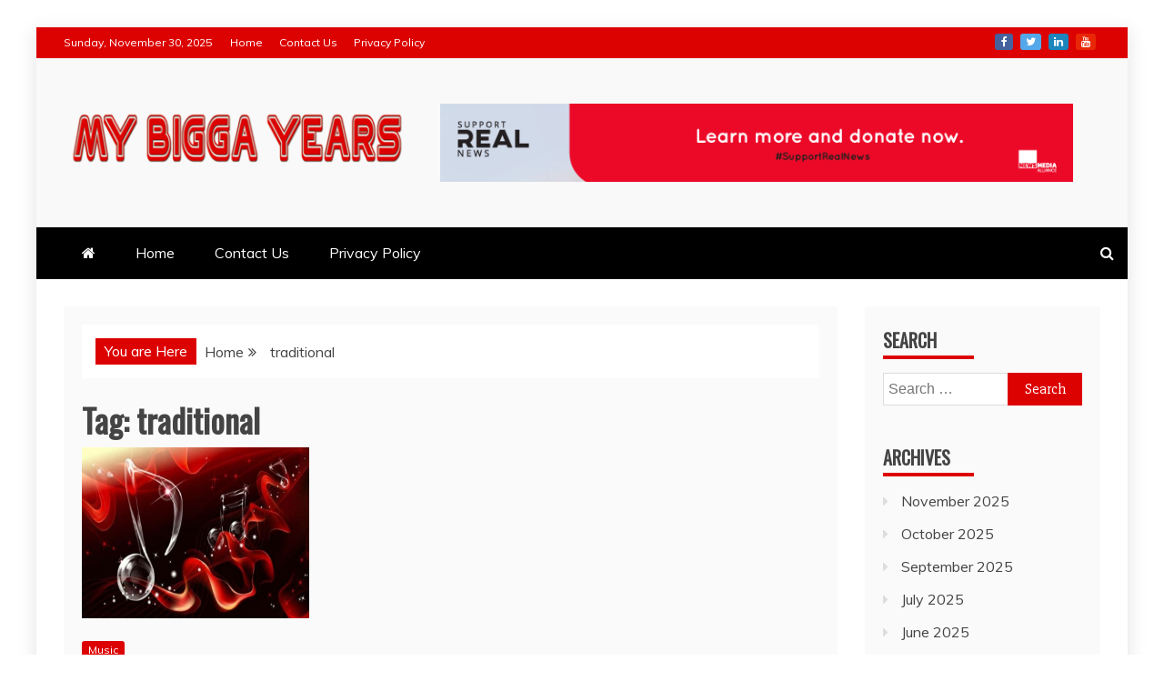

--- FILE ---
content_type: text/html; charset=UTF-8
request_url: https://mybiggayears.com/tag/traditional/
body_size: 11336
content:
<!doctype html>
<html lang="en-US">
<head>
    <meta charset="UTF-8">
    <meta name="viewport" content="width=device-width, initial-scale=1">
    <link rel="profile" href="https://gmpg.org/xfn/11">

    <meta name='robots' content='index, follow, max-image-preview:large, max-snippet:-1, max-video-preview:-1' />
	<style>img:is([sizes="auto" i], [sizes^="auto," i]) { contain-intrinsic-size: 3000px 1500px }</style>
	
	<!-- This site is optimized with the Yoast SEO plugin v26.4 - https://yoast.com/wordpress/plugins/seo/ -->
	<title>traditional Archives - My bigga Years</title>
	<link rel="canonical" href="https://mybiggayears.com/tag/traditional/" />
	<meta property="og:locale" content="en_US" />
	<meta property="og:type" content="article" />
	<meta property="og:title" content="traditional Archives - My bigga Years" />
	<meta property="og:url" content="https://mybiggayears.com/tag/traditional/" />
	<meta property="og:site_name" content="My bigga Years" />
	<meta name="twitter:card" content="summary_large_image" />
	<script type="application/ld+json" class="yoast-schema-graph">{"@context":"https://schema.org","@graph":[{"@type":"CollectionPage","@id":"https://mybiggayears.com/tag/traditional/","url":"https://mybiggayears.com/tag/traditional/","name":"traditional Archives - My bigga Years","isPartOf":{"@id":"https://mybiggayears.com/#website"},"primaryImageOfPage":{"@id":"https://mybiggayears.com/tag/traditional/#primaryimage"},"image":{"@id":"https://mybiggayears.com/tag/traditional/#primaryimage"},"thumbnailUrl":"https://mybiggayears.com/wp-content/uploads/2021/12/c.jpg","breadcrumb":{"@id":"https://mybiggayears.com/tag/traditional/#breadcrumb"},"inLanguage":"en-US"},{"@type":"ImageObject","inLanguage":"en-US","@id":"https://mybiggayears.com/tag/traditional/#primaryimage","url":"https://mybiggayears.com/wp-content/uploads/2021/12/c.jpg","contentUrl":"https://mybiggayears.com/wp-content/uploads/2021/12/c.jpg","width":800,"height":600},{"@type":"BreadcrumbList","@id":"https://mybiggayears.com/tag/traditional/#breadcrumb","itemListElement":[{"@type":"ListItem","position":1,"name":"Home","item":"https://mybiggayears.com/"},{"@type":"ListItem","position":2,"name":"traditional"}]},{"@type":"WebSite","@id":"https://mybiggayears.com/#website","url":"https://mybiggayears.com/","name":"My bigga Years","description":"News Blog","publisher":{"@id":"https://mybiggayears.com/#organization"},"potentialAction":[{"@type":"SearchAction","target":{"@type":"EntryPoint","urlTemplate":"https://mybiggayears.com/?s={search_term_string}"},"query-input":{"@type":"PropertyValueSpecification","valueRequired":true,"valueName":"search_term_string"}}],"inLanguage":"en-US"},{"@type":"Organization","@id":"https://mybiggayears.com/#organization","name":"My bigga Years","url":"https://mybiggayears.com/","logo":{"@type":"ImageObject","inLanguage":"en-US","@id":"https://mybiggayears.com/#/schema/logo/image/","url":"https://mybiggayears.com/wp-content/uploads/2022/06/My-Bigga-Years-e1654709467414.png","contentUrl":"https://mybiggayears.com/wp-content/uploads/2022/06/My-Bigga-Years-e1654709467414.png","width":800,"height":161,"caption":"My bigga Years"},"image":{"@id":"https://mybiggayears.com/#/schema/logo/image/"}}]}</script>
	<!-- / Yoast SEO plugin. -->


<link rel='dns-prefetch' href='//fonts.googleapis.com' />
<link rel="alternate" type="application/rss+xml" title="My bigga Years &raquo; Feed" href="https://mybiggayears.com/feed/" />
<link rel="alternate" type="application/rss+xml" title="My bigga Years &raquo; traditional Tag Feed" href="https://mybiggayears.com/tag/traditional/feed/" />
<script type="text/javascript">
/* <![CDATA[ */
window._wpemojiSettings = {"baseUrl":"https:\/\/s.w.org\/images\/core\/emoji\/16.0.1\/72x72\/","ext":".png","svgUrl":"https:\/\/s.w.org\/images\/core\/emoji\/16.0.1\/svg\/","svgExt":".svg","source":{"concatemoji":"https:\/\/mybiggayears.com\/wp-includes\/js\/wp-emoji-release.min.js?ver=6.8.3"}};
/*! This file is auto-generated */
!function(s,n){var o,i,e;function c(e){try{var t={supportTests:e,timestamp:(new Date).valueOf()};sessionStorage.setItem(o,JSON.stringify(t))}catch(e){}}function p(e,t,n){e.clearRect(0,0,e.canvas.width,e.canvas.height),e.fillText(t,0,0);var t=new Uint32Array(e.getImageData(0,0,e.canvas.width,e.canvas.height).data),a=(e.clearRect(0,0,e.canvas.width,e.canvas.height),e.fillText(n,0,0),new Uint32Array(e.getImageData(0,0,e.canvas.width,e.canvas.height).data));return t.every(function(e,t){return e===a[t]})}function u(e,t){e.clearRect(0,0,e.canvas.width,e.canvas.height),e.fillText(t,0,0);for(var n=e.getImageData(16,16,1,1),a=0;a<n.data.length;a++)if(0!==n.data[a])return!1;return!0}function f(e,t,n,a){switch(t){case"flag":return n(e,"\ud83c\udff3\ufe0f\u200d\u26a7\ufe0f","\ud83c\udff3\ufe0f\u200b\u26a7\ufe0f")?!1:!n(e,"\ud83c\udde8\ud83c\uddf6","\ud83c\udde8\u200b\ud83c\uddf6")&&!n(e,"\ud83c\udff4\udb40\udc67\udb40\udc62\udb40\udc65\udb40\udc6e\udb40\udc67\udb40\udc7f","\ud83c\udff4\u200b\udb40\udc67\u200b\udb40\udc62\u200b\udb40\udc65\u200b\udb40\udc6e\u200b\udb40\udc67\u200b\udb40\udc7f");case"emoji":return!a(e,"\ud83e\udedf")}return!1}function g(e,t,n,a){var r="undefined"!=typeof WorkerGlobalScope&&self instanceof WorkerGlobalScope?new OffscreenCanvas(300,150):s.createElement("canvas"),o=r.getContext("2d",{willReadFrequently:!0}),i=(o.textBaseline="top",o.font="600 32px Arial",{});return e.forEach(function(e){i[e]=t(o,e,n,a)}),i}function t(e){var t=s.createElement("script");t.src=e,t.defer=!0,s.head.appendChild(t)}"undefined"!=typeof Promise&&(o="wpEmojiSettingsSupports",i=["flag","emoji"],n.supports={everything:!0,everythingExceptFlag:!0},e=new Promise(function(e){s.addEventListener("DOMContentLoaded",e,{once:!0})}),new Promise(function(t){var n=function(){try{var e=JSON.parse(sessionStorage.getItem(o));if("object"==typeof e&&"number"==typeof e.timestamp&&(new Date).valueOf()<e.timestamp+604800&&"object"==typeof e.supportTests)return e.supportTests}catch(e){}return null}();if(!n){if("undefined"!=typeof Worker&&"undefined"!=typeof OffscreenCanvas&&"undefined"!=typeof URL&&URL.createObjectURL&&"undefined"!=typeof Blob)try{var e="postMessage("+g.toString()+"("+[JSON.stringify(i),f.toString(),p.toString(),u.toString()].join(",")+"));",a=new Blob([e],{type:"text/javascript"}),r=new Worker(URL.createObjectURL(a),{name:"wpTestEmojiSupports"});return void(r.onmessage=function(e){c(n=e.data),r.terminate(),t(n)})}catch(e){}c(n=g(i,f,p,u))}t(n)}).then(function(e){for(var t in e)n.supports[t]=e[t],n.supports.everything=n.supports.everything&&n.supports[t],"flag"!==t&&(n.supports.everythingExceptFlag=n.supports.everythingExceptFlag&&n.supports[t]);n.supports.everythingExceptFlag=n.supports.everythingExceptFlag&&!n.supports.flag,n.DOMReady=!1,n.readyCallback=function(){n.DOMReady=!0}}).then(function(){return e}).then(function(){var e;n.supports.everything||(n.readyCallback(),(e=n.source||{}).concatemoji?t(e.concatemoji):e.wpemoji&&e.twemoji&&(t(e.twemoji),t(e.wpemoji)))}))}((window,document),window._wpemojiSettings);
/* ]]> */
</script>

<style id='wp-emoji-styles-inline-css' type='text/css'>

	img.wp-smiley, img.emoji {
		display: inline !important;
		border: none !important;
		box-shadow: none !important;
		height: 1em !important;
		width: 1em !important;
		margin: 0 0.07em !important;
		vertical-align: -0.1em !important;
		background: none !important;
		padding: 0 !important;
	}
</style>
<link rel='stylesheet' id='wp-block-library-css' href='https://mybiggayears.com/wp-includes/css/dist/block-library/style.min.css?ver=6.8.3' type='text/css' media='all' />
<style id='wp-block-library-theme-inline-css' type='text/css'>
.wp-block-audio :where(figcaption){color:#555;font-size:13px;text-align:center}.is-dark-theme .wp-block-audio :where(figcaption){color:#ffffffa6}.wp-block-audio{margin:0 0 1em}.wp-block-code{border:1px solid #ccc;border-radius:4px;font-family:Menlo,Consolas,monaco,monospace;padding:.8em 1em}.wp-block-embed :where(figcaption){color:#555;font-size:13px;text-align:center}.is-dark-theme .wp-block-embed :where(figcaption){color:#ffffffa6}.wp-block-embed{margin:0 0 1em}.blocks-gallery-caption{color:#555;font-size:13px;text-align:center}.is-dark-theme .blocks-gallery-caption{color:#ffffffa6}:root :where(.wp-block-image figcaption){color:#555;font-size:13px;text-align:center}.is-dark-theme :root :where(.wp-block-image figcaption){color:#ffffffa6}.wp-block-image{margin:0 0 1em}.wp-block-pullquote{border-bottom:4px solid;border-top:4px solid;color:currentColor;margin-bottom:1.75em}.wp-block-pullquote cite,.wp-block-pullquote footer,.wp-block-pullquote__citation{color:currentColor;font-size:.8125em;font-style:normal;text-transform:uppercase}.wp-block-quote{border-left:.25em solid;margin:0 0 1.75em;padding-left:1em}.wp-block-quote cite,.wp-block-quote footer{color:currentColor;font-size:.8125em;font-style:normal;position:relative}.wp-block-quote:where(.has-text-align-right){border-left:none;border-right:.25em solid;padding-left:0;padding-right:1em}.wp-block-quote:where(.has-text-align-center){border:none;padding-left:0}.wp-block-quote.is-large,.wp-block-quote.is-style-large,.wp-block-quote:where(.is-style-plain){border:none}.wp-block-search .wp-block-search__label{font-weight:700}.wp-block-search__button{border:1px solid #ccc;padding:.375em .625em}:where(.wp-block-group.has-background){padding:1.25em 2.375em}.wp-block-separator.has-css-opacity{opacity:.4}.wp-block-separator{border:none;border-bottom:2px solid;margin-left:auto;margin-right:auto}.wp-block-separator.has-alpha-channel-opacity{opacity:1}.wp-block-separator:not(.is-style-wide):not(.is-style-dots){width:100px}.wp-block-separator.has-background:not(.is-style-dots){border-bottom:none;height:1px}.wp-block-separator.has-background:not(.is-style-wide):not(.is-style-dots){height:2px}.wp-block-table{margin:0 0 1em}.wp-block-table td,.wp-block-table th{word-break:normal}.wp-block-table :where(figcaption){color:#555;font-size:13px;text-align:center}.is-dark-theme .wp-block-table :where(figcaption){color:#ffffffa6}.wp-block-video :where(figcaption){color:#555;font-size:13px;text-align:center}.is-dark-theme .wp-block-video :where(figcaption){color:#ffffffa6}.wp-block-video{margin:0 0 1em}:root :where(.wp-block-template-part.has-background){margin-bottom:0;margin-top:0;padding:1.25em 2.375em}
</style>
<style id='classic-theme-styles-inline-css' type='text/css'>
/*! This file is auto-generated */
.wp-block-button__link{color:#fff;background-color:#32373c;border-radius:9999px;box-shadow:none;text-decoration:none;padding:calc(.667em + 2px) calc(1.333em + 2px);font-size:1.125em}.wp-block-file__button{background:#32373c;color:#fff;text-decoration:none}
</style>
<style id='global-styles-inline-css' type='text/css'>
:root{--wp--preset--aspect-ratio--square: 1;--wp--preset--aspect-ratio--4-3: 4/3;--wp--preset--aspect-ratio--3-4: 3/4;--wp--preset--aspect-ratio--3-2: 3/2;--wp--preset--aspect-ratio--2-3: 2/3;--wp--preset--aspect-ratio--16-9: 16/9;--wp--preset--aspect-ratio--9-16: 9/16;--wp--preset--color--black: #000000;--wp--preset--color--cyan-bluish-gray: #abb8c3;--wp--preset--color--white: #ffffff;--wp--preset--color--pale-pink: #f78da7;--wp--preset--color--vivid-red: #cf2e2e;--wp--preset--color--luminous-vivid-orange: #ff6900;--wp--preset--color--luminous-vivid-amber: #fcb900;--wp--preset--color--light-green-cyan: #7bdcb5;--wp--preset--color--vivid-green-cyan: #00d084;--wp--preset--color--pale-cyan-blue: #8ed1fc;--wp--preset--color--vivid-cyan-blue: #0693e3;--wp--preset--color--vivid-purple: #9b51e0;--wp--preset--gradient--vivid-cyan-blue-to-vivid-purple: linear-gradient(135deg,rgba(6,147,227,1) 0%,rgb(155,81,224) 100%);--wp--preset--gradient--light-green-cyan-to-vivid-green-cyan: linear-gradient(135deg,rgb(122,220,180) 0%,rgb(0,208,130) 100%);--wp--preset--gradient--luminous-vivid-amber-to-luminous-vivid-orange: linear-gradient(135deg,rgba(252,185,0,1) 0%,rgba(255,105,0,1) 100%);--wp--preset--gradient--luminous-vivid-orange-to-vivid-red: linear-gradient(135deg,rgba(255,105,0,1) 0%,rgb(207,46,46) 100%);--wp--preset--gradient--very-light-gray-to-cyan-bluish-gray: linear-gradient(135deg,rgb(238,238,238) 0%,rgb(169,184,195) 100%);--wp--preset--gradient--cool-to-warm-spectrum: linear-gradient(135deg,rgb(74,234,220) 0%,rgb(151,120,209) 20%,rgb(207,42,186) 40%,rgb(238,44,130) 60%,rgb(251,105,98) 80%,rgb(254,248,76) 100%);--wp--preset--gradient--blush-light-purple: linear-gradient(135deg,rgb(255,206,236) 0%,rgb(152,150,240) 100%);--wp--preset--gradient--blush-bordeaux: linear-gradient(135deg,rgb(254,205,165) 0%,rgb(254,45,45) 50%,rgb(107,0,62) 100%);--wp--preset--gradient--luminous-dusk: linear-gradient(135deg,rgb(255,203,112) 0%,rgb(199,81,192) 50%,rgb(65,88,208) 100%);--wp--preset--gradient--pale-ocean: linear-gradient(135deg,rgb(255,245,203) 0%,rgb(182,227,212) 50%,rgb(51,167,181) 100%);--wp--preset--gradient--electric-grass: linear-gradient(135deg,rgb(202,248,128) 0%,rgb(113,206,126) 100%);--wp--preset--gradient--midnight: linear-gradient(135deg,rgb(2,3,129) 0%,rgb(40,116,252) 100%);--wp--preset--font-size--small: 13px;--wp--preset--font-size--medium: 20px;--wp--preset--font-size--large: 36px;--wp--preset--font-size--x-large: 42px;--wp--preset--spacing--20: 0.44rem;--wp--preset--spacing--30: 0.67rem;--wp--preset--spacing--40: 1rem;--wp--preset--spacing--50: 1.5rem;--wp--preset--spacing--60: 2.25rem;--wp--preset--spacing--70: 3.38rem;--wp--preset--spacing--80: 5.06rem;--wp--preset--shadow--natural: 6px 6px 9px rgba(0, 0, 0, 0.2);--wp--preset--shadow--deep: 12px 12px 50px rgba(0, 0, 0, 0.4);--wp--preset--shadow--sharp: 6px 6px 0px rgba(0, 0, 0, 0.2);--wp--preset--shadow--outlined: 6px 6px 0px -3px rgba(255, 255, 255, 1), 6px 6px rgba(0, 0, 0, 1);--wp--preset--shadow--crisp: 6px 6px 0px rgba(0, 0, 0, 1);}:where(.is-layout-flex){gap: 0.5em;}:where(.is-layout-grid){gap: 0.5em;}body .is-layout-flex{display: flex;}.is-layout-flex{flex-wrap: wrap;align-items: center;}.is-layout-flex > :is(*, div){margin: 0;}body .is-layout-grid{display: grid;}.is-layout-grid > :is(*, div){margin: 0;}:where(.wp-block-columns.is-layout-flex){gap: 2em;}:where(.wp-block-columns.is-layout-grid){gap: 2em;}:where(.wp-block-post-template.is-layout-flex){gap: 1.25em;}:where(.wp-block-post-template.is-layout-grid){gap: 1.25em;}.has-black-color{color: var(--wp--preset--color--black) !important;}.has-cyan-bluish-gray-color{color: var(--wp--preset--color--cyan-bluish-gray) !important;}.has-white-color{color: var(--wp--preset--color--white) !important;}.has-pale-pink-color{color: var(--wp--preset--color--pale-pink) !important;}.has-vivid-red-color{color: var(--wp--preset--color--vivid-red) !important;}.has-luminous-vivid-orange-color{color: var(--wp--preset--color--luminous-vivid-orange) !important;}.has-luminous-vivid-amber-color{color: var(--wp--preset--color--luminous-vivid-amber) !important;}.has-light-green-cyan-color{color: var(--wp--preset--color--light-green-cyan) !important;}.has-vivid-green-cyan-color{color: var(--wp--preset--color--vivid-green-cyan) !important;}.has-pale-cyan-blue-color{color: var(--wp--preset--color--pale-cyan-blue) !important;}.has-vivid-cyan-blue-color{color: var(--wp--preset--color--vivid-cyan-blue) !important;}.has-vivid-purple-color{color: var(--wp--preset--color--vivid-purple) !important;}.has-black-background-color{background-color: var(--wp--preset--color--black) !important;}.has-cyan-bluish-gray-background-color{background-color: var(--wp--preset--color--cyan-bluish-gray) !important;}.has-white-background-color{background-color: var(--wp--preset--color--white) !important;}.has-pale-pink-background-color{background-color: var(--wp--preset--color--pale-pink) !important;}.has-vivid-red-background-color{background-color: var(--wp--preset--color--vivid-red) !important;}.has-luminous-vivid-orange-background-color{background-color: var(--wp--preset--color--luminous-vivid-orange) !important;}.has-luminous-vivid-amber-background-color{background-color: var(--wp--preset--color--luminous-vivid-amber) !important;}.has-light-green-cyan-background-color{background-color: var(--wp--preset--color--light-green-cyan) !important;}.has-vivid-green-cyan-background-color{background-color: var(--wp--preset--color--vivid-green-cyan) !important;}.has-pale-cyan-blue-background-color{background-color: var(--wp--preset--color--pale-cyan-blue) !important;}.has-vivid-cyan-blue-background-color{background-color: var(--wp--preset--color--vivid-cyan-blue) !important;}.has-vivid-purple-background-color{background-color: var(--wp--preset--color--vivid-purple) !important;}.has-black-border-color{border-color: var(--wp--preset--color--black) !important;}.has-cyan-bluish-gray-border-color{border-color: var(--wp--preset--color--cyan-bluish-gray) !important;}.has-white-border-color{border-color: var(--wp--preset--color--white) !important;}.has-pale-pink-border-color{border-color: var(--wp--preset--color--pale-pink) !important;}.has-vivid-red-border-color{border-color: var(--wp--preset--color--vivid-red) !important;}.has-luminous-vivid-orange-border-color{border-color: var(--wp--preset--color--luminous-vivid-orange) !important;}.has-luminous-vivid-amber-border-color{border-color: var(--wp--preset--color--luminous-vivid-amber) !important;}.has-light-green-cyan-border-color{border-color: var(--wp--preset--color--light-green-cyan) !important;}.has-vivid-green-cyan-border-color{border-color: var(--wp--preset--color--vivid-green-cyan) !important;}.has-pale-cyan-blue-border-color{border-color: var(--wp--preset--color--pale-cyan-blue) !important;}.has-vivid-cyan-blue-border-color{border-color: var(--wp--preset--color--vivid-cyan-blue) !important;}.has-vivid-purple-border-color{border-color: var(--wp--preset--color--vivid-purple) !important;}.has-vivid-cyan-blue-to-vivid-purple-gradient-background{background: var(--wp--preset--gradient--vivid-cyan-blue-to-vivid-purple) !important;}.has-light-green-cyan-to-vivid-green-cyan-gradient-background{background: var(--wp--preset--gradient--light-green-cyan-to-vivid-green-cyan) !important;}.has-luminous-vivid-amber-to-luminous-vivid-orange-gradient-background{background: var(--wp--preset--gradient--luminous-vivid-amber-to-luminous-vivid-orange) !important;}.has-luminous-vivid-orange-to-vivid-red-gradient-background{background: var(--wp--preset--gradient--luminous-vivid-orange-to-vivid-red) !important;}.has-very-light-gray-to-cyan-bluish-gray-gradient-background{background: var(--wp--preset--gradient--very-light-gray-to-cyan-bluish-gray) !important;}.has-cool-to-warm-spectrum-gradient-background{background: var(--wp--preset--gradient--cool-to-warm-spectrum) !important;}.has-blush-light-purple-gradient-background{background: var(--wp--preset--gradient--blush-light-purple) !important;}.has-blush-bordeaux-gradient-background{background: var(--wp--preset--gradient--blush-bordeaux) !important;}.has-luminous-dusk-gradient-background{background: var(--wp--preset--gradient--luminous-dusk) !important;}.has-pale-ocean-gradient-background{background: var(--wp--preset--gradient--pale-ocean) !important;}.has-electric-grass-gradient-background{background: var(--wp--preset--gradient--electric-grass) !important;}.has-midnight-gradient-background{background: var(--wp--preset--gradient--midnight) !important;}.has-small-font-size{font-size: var(--wp--preset--font-size--small) !important;}.has-medium-font-size{font-size: var(--wp--preset--font-size--medium) !important;}.has-large-font-size{font-size: var(--wp--preset--font-size--large) !important;}.has-x-large-font-size{font-size: var(--wp--preset--font-size--x-large) !important;}
:where(.wp-block-post-template.is-layout-flex){gap: 1.25em;}:where(.wp-block-post-template.is-layout-grid){gap: 1.25em;}
:where(.wp-block-columns.is-layout-flex){gap: 2em;}:where(.wp-block-columns.is-layout-grid){gap: 2em;}
:root :where(.wp-block-pullquote){font-size: 1.5em;line-height: 1.6;}
</style>
<link rel='stylesheet' id='contact-form-7-css' href='https://mybiggayears.com/wp-content/plugins/contact-form-7/includes/css/styles.css?ver=6.1.3' type='text/css' media='all' />
<link rel='stylesheet' id='recent-news-heading-css' href='//fonts.googleapis.com/css?family=Oswald&#038;ver=6.8.3' type='text/css' media='all' />
<link rel='stylesheet' id='refined-magazine-style-css' href='https://mybiggayears.com/wp-content/themes/refined-magazine/style.css?ver=6.8.3' type='text/css' media='all' />
<style id='refined-magazine-style-inline-css' type='text/css'>
.site-branding h1, .site-branding p.site-title,.ct-dark-mode .site-title a, .site-title, .site-title a, .site-title a:hover, .site-title a:visited:hover { color: #blank; }.entry-content a, .entry-title a:hover, .related-title a:hover, .posts-navigation .nav-previous a:hover, .post-navigation .nav-previous a:hover, .posts-navigation .nav-next a:hover, .post-navigation .nav-next a:hover, #comments .comment-content a:hover, #comments .comment-author a:hover, .offcanvas-menu nav ul.top-menu li a:hover, .offcanvas-menu nav ul.top-menu li.current-menu-item > a, .error-404-title, #refined-magazine-breadcrumbs a:hover, .entry-content a.read-more-text:hover, a:hover, a:visited:hover, .widget_refined_magazine_category_tabbed_widget.widget ul.ct-nav-tabs li a  { color : #dd0202; }.candid-refined-post-format, .refined-magazine-featured-block .refined-magazine-col-2 .candid-refined-post-format, .cat-links a,.top-bar,.main-navigation ul li a:hover, .main-navigation ul li.current-menu-item > a, .main-navigation ul li a:hover, .main-navigation ul li.current-menu-item > a, .trending-title, .search-form input[type=submit], input[type="submit"], ::selection, #toTop, .breadcrumbs span.breadcrumb, article.sticky .refined-magazine-content-container, .candid-pagination .page-numbers.current, .candid-pagination .page-numbers:hover, .ct-title-head, .widget-title:before, .widget ul.ct-nav-tabs:before, .widget ul.ct-nav-tabs li.ct-title-head:hover, .widget ul.ct-nav-tabs li.ct-title-head.ui-tabs-active { background-color : #dd0202; }.candid-refined-post-format, .refined-magazine-featured-block .refined-magazine-col-2 .candid-refined-post-format, blockquote, .search-form input[type="submit"], input[type="submit"], .candid-pagination .page-numbers { border-color : #dd0202; }.cat-links a:focus{ outline : 1px dashed #dd0202; }.ct-post-overlay .post-content, .ct-post-overlay .post-content a, .widget .ct-post-overlay .post-content a, .widget .ct-post-overlay .post-content a:visited, .ct-post-overlay .post-content a:visited:hover, .slide-details:hover .cat-links a { color: #fff; }.logo-wrapper-block{background-color : #f9f9f9; }@media (min-width: 1600px){.ct-boxed #page{max-width : 1375px; }}
</style>
<link rel='stylesheet' id='recent-news-style-css' href='https://mybiggayears.com/wp-content/themes/recent-news/style.css?ver=6.8.3' type='text/css' media='all' />
<link rel='stylesheet' id='google-fonts-css' href='//fonts.googleapis.com/css?family=Slabo+27px%7CMuli&#038;display=swap&#038;ver=6.8.3' type='text/css' media='all' />
<link rel='stylesheet' id='font-awesome-4-css' href='https://mybiggayears.com/wp-content/themes/refined-magazine/candidthemes/assets/framework/Font-Awesome/css/font-awesome.min.css?ver=1.2.4' type='text/css' media='all' />
<link rel='stylesheet' id='slick-css-css' href='https://mybiggayears.com/wp-content/themes/refined-magazine/candidthemes/assets/framework/slick/slick.css?ver=6.8.3' type='text/css' media='all' />
<link rel='stylesheet' id='slick-theme-css-css' href='https://mybiggayears.com/wp-content/themes/refined-magazine/candidthemes/assets/framework/slick/slick-theme.css?ver=6.8.3' type='text/css' media='all' />
<script type="text/javascript" src="https://mybiggayears.com/wp-includes/js/jquery/jquery.min.js?ver=3.7.1" id="jquery-core-js"></script>
<script type="text/javascript" src="https://mybiggayears.com/wp-includes/js/jquery/jquery-migrate.min.js?ver=3.4.1" id="jquery-migrate-js"></script>
<link rel="https://api.w.org/" href="https://mybiggayears.com/wp-json/" /><link rel="alternate" title="JSON" type="application/json" href="https://mybiggayears.com/wp-json/wp/v2/tags/27" /><link rel="EditURI" type="application/rsd+xml" title="RSD" href="https://mybiggayears.com/xmlrpc.php?rsd" />
		<style type="text/css">
					.site-title,
			.site-description {
				position: absolute;
				clip: rect(1px, 1px, 1px, 1px);
			}
        			.site-title a, .site-title{
				color: #blank;
			}
		</style>
		<link rel="icon" href="https://mybiggayears.com/wp-content/uploads/2022/06/cropped-calendar-32x32.png" sizes="32x32" />
<link rel="icon" href="https://mybiggayears.com/wp-content/uploads/2022/06/cropped-calendar-192x192.png" sizes="192x192" />
<link rel="apple-touch-icon" href="https://mybiggayears.com/wp-content/uploads/2022/06/cropped-calendar-180x180.png" />
<meta name="msapplication-TileImage" content="https://mybiggayears.com/wp-content/uploads/2022/06/cropped-calendar-270x270.png" />
</head>
<body class="archive tag tag-traditional tag-27 wp-custom-logo wp-embed-responsive wp-theme-refined-magazine wp-child-theme-recent-news hfeed ct-bg ct-boxed ct-sticky-sidebar right-sidebar" itemtype="https://schema.org/Blog" itemscope>
<div id="page" class="site">
            <a class="skip-link screen-reader-text"
           href="#content">Skip to content</a>
                    <!-- Preloader -->
            <div id="loader-wrapper">
                <div id="loader"></div>

                <div class="loader-section section-left"></div>
                <div class="loader-section section-right"></div>

            </div>
                <header id="masthead" class="site-header" itemtype="https://schema.org/WPHeader" itemscope>
                <div class="overlay"></div>
                <div class="top-bar">
        <a href="#" class="ct-show-hide-top"> <i class="fa fa-chevron-down"></i> </a>
        <div class="container-inner clearfix">

            <div class="top-left-col clearfix">

        
            <div class="ct-clock float-left">
                <div id="ct-date">
                    Sunday, November 30, 2025                </div>
            </div>

        
                <nav class="float-left">
                    <ul id="secondary-menu" class="top-menu"><li id="menu-item-105" class="menu-item menu-item-type-post_type menu-item-object-page menu-item-home menu-item-105"><a href="https://mybiggayears.com/">Home</a></li>
<li id="menu-item-106" class="menu-item menu-item-type-post_type menu-item-object-page menu-item-106"><a href="https://mybiggayears.com/contact-us/">Contact Us</a></li>
<li id="menu-item-107" class="menu-item menu-item-type-post_type menu-item-object-page menu-item-107"><a href="https://mybiggayears.com/privacy-policy/">Privacy Policy</a></li>
</ul>                </nav>
        
        </div>

                <div class="top-right-col clearfix">
                    <div class="refined-magazine-social-top">
                <div class="menu-social-container">
                    <ul id="menu-social-1" class="refined-magazine-menu-social"><li id="menu-item-108" class="menu-item menu-item-type-custom menu-item-object-custom menu-item-108"><a href="http://facebook.com">Facebook</a></li>
<li id="menu-item-109" class="menu-item menu-item-type-custom menu-item-object-custom menu-item-109"><a href="http://twitter.com">Twitter</a></li>
<li id="menu-item-110" class="menu-item menu-item-type-custom menu-item-object-custom menu-item-110"><a href="http://linkedin.com">Linked IN</a></li>
<li id="menu-item-111" class="menu-item menu-item-type-custom menu-item-object-custom menu-item-111"><a href="http://youtube.com">YouTube</a></li>
</ul>                </div>
            </div> <!-- .refined-magazine-social-top -->

                </div> <!-- .top-right-col -->
                </div> <!-- .container-inner -->
        </div> <!-- .top-bar -->

                            <div class="logo-wrapper-block">
                    <div class="container-inner clearfix logo-wrapper-container">
        <div class="logo-wrapper float-left">
            <div class="site-branding">

                <div class="refined-magazine-logo-container">
                    <a href="https://mybiggayears.com/" class="custom-logo-link" rel="home"><img width="800" height="161" src="https://mybiggayears.com/wp-content/uploads/2022/06/My-Bigga-Years-e1654709467414.png" class="custom-logo" alt="My bigga Years" decoding="async" fetchpriority="high" srcset="https://mybiggayears.com/wp-content/uploads/2022/06/My-Bigga-Years-e1654709467414.png 800w, https://mybiggayears.com/wp-content/uploads/2022/06/My-Bigga-Years-e1654709467414-300x60.png 300w, https://mybiggayears.com/wp-content/uploads/2022/06/My-Bigga-Years-e1654709467414-768x155.png 768w" sizes="(max-width: 800px) 100vw, 800px" /></a>                        <p class="site-title"><a href="https://mybiggayears.com/"
                                                 rel="home">My bigga Years</a></p>
                                            <p class="site-description">News Blog</p>
                                    </div> <!-- refined-magazine-logo-container -->
            </div><!-- .site-branding -->
        </div> <!-- .logo-wrapper -->
                    <div class="logo-right-wrapper clearfix  float-left">
                                    <img src="https://mybiggayears.com/wp-content/uploads/2022/04/SRN2-Banner-ad1-728x90-1.gif"
                         class="float-right">
                                </div> <!-- .logo-right-wrapper -->
                </div> <!-- .container-inner -->
        </div> <!-- .logo-wrapper-block -->
                <div class="refined-magazine-menu-container sticky-header">
            <div class="container-inner clearfix">
                <nav id="site-navigation"
                     class="main-navigation" itemtype="https://schema.org/SiteNavigationElement" itemscope>
                    <div class="navbar-header clearfix">
                        <button class="menu-toggle" aria-controls="primary-menu"
                                aria-expanded="false">
                            <span> </span>
                        </button>
                    </div>
                    <ul id="primary-menu" class="nav navbar-nav nav-menu">
                                                    <li class=""><a href="https://mybiggayears.com/">
                                    <i class="fa fa-home"></i> </a></li>
                                                <li class="menu-item menu-item-type-post_type menu-item-object-page menu-item-home menu-item-105"><a href="https://mybiggayears.com/">Home</a></li>
<li class="menu-item menu-item-type-post_type menu-item-object-page menu-item-106"><a href="https://mybiggayears.com/contact-us/">Contact Us</a></li>
<li class="menu-item menu-item-type-post_type menu-item-object-page menu-item-107"><a href="https://mybiggayears.com/privacy-policy/">Privacy Policy</a></li>
                    </ul>
                </nav><!-- #site-navigation -->

                                    <div class="ct-menu-search"><a class="search-icon-box" href="#"> <i class="fa fa-search"></i>
                        </a></div>
                    <div class="top-bar-search">
                        <form role="search" method="get" class="search-form" action="https://mybiggayears.com/">
				<label>
					<span class="screen-reader-text">Search for:</span>
					<input type="search" class="search-field" placeholder="Search &hellip;" value="" name="s" />
				</label>
				<input type="submit" class="search-submit" value="Search" />
			</form>                        <button type="button" class="close"></button>
                    </div>
                            </div> <!-- .container-inner -->
        </div> <!-- refined-magazine-menu-container -->
                </header><!-- #masthead -->
        
    <div id="content" class="site-content">
                <div class="container-inner ct-container-main clearfix">
    <div id="primary" class="content-area">
        <main id="main" class="site-main">

                            <div class="breadcrumbs">
                    <div class='breadcrumbs init-animate clearfix'><span class='breadcrumb'>You are Here</span><div id='refined-magazine-breadcrumbs' class='clearfix'><div role="navigation" aria-label="Breadcrumbs" class="breadcrumb-trail breadcrumbs" itemprop="breadcrumb"><ul class="trail-items" itemscope itemtype="http://schema.org/BreadcrumbList"><meta name="numberOfItems" content="2" /><meta name="itemListOrder" content="Ascending" /><li itemprop="itemListElement" itemscope itemtype="http://schema.org/ListItem" class="trail-item trail-begin"><a href="https://mybiggayears.com" rel="home"><span itemprop="name">Home</span></a><meta itemprop="position" content="1" /></li><li itemprop="itemListElement" itemscope itemtype="http://schema.org/ListItem" class="trail-item trail-end"><span itemprop="name">traditional</span><meta itemprop="position" content="2" /></li></ul></div></div></div>                </div>
                
                <header class="page-header">
                    <h1 class="page-title">Tag: <span>traditional</span></h1>                </header><!-- .page-header -->


                <div class="ct-post-list clearfix">
                    <article id="post-19" class="post-19 post type-post status-publish format-standard has-post-thumbnail hentry category-music tag-alzheimers tag-investigates tag-listens tag-temperament tag-traditional three-columns" itemtype="https://schema.org/CreativeWork" itemscope>
        <div class="refined-magazine-content-container refined-magazine-has-thumbnail">
                    <div class="post-thumb">
                
            <a class="post-thumbnail" href="https://mybiggayears.com/9-benefits-of-listening-to-music-for-human-body/" aria-hidden="true" tabindex="-1">
                <img width="800" height="600" src="https://mybiggayears.com/wp-content/uploads/2021/12/c.jpg" class="attachment-refined-magazine-large-thumb size-refined-magazine-large-thumb wp-post-image" alt="9 Benefits of Listening to Music For Human Body" itemprop="image" decoding="async" srcset="https://mybiggayears.com/wp-content/uploads/2021/12/c.jpg 800w, https://mybiggayears.com/wp-content/uploads/2021/12/c-300x225.jpg 300w, https://mybiggayears.com/wp-content/uploads/2021/12/c-768x576.jpg 768w" sizes="(max-width: 800px) 100vw, 800px" />            </a>

                    </div>
                <div class="refined-magazine-content-area">
            <header class="entry-header">

                <div class="post-meta">
                    <span class="cat-links"><a class="ct-cat-item-3" href="https://mybiggayears.com/category/music/"  rel="category tag">Music</a> </span>                </div>
                <h2 class="entry-title" itemprop="headline"><a href="https://mybiggayears.com/9-benefits-of-listening-to-music-for-human-body/" rel="bookmark">9 Benefits of Listening to Music For Human Body</a></h2>                    <div class="entry-meta">
                        <span class="posted-on ct-show-updated"><i class="fa fa-calendar"></i><a href="https://mybiggayears.com/9-benefits-of-listening-to-music-for-human-body/" rel="bookmark"><time class="entry-date published" datetime="2021-12-20T15:35:48-05:30" itemprop="datePublished">December 20, 2021</time><time class="updated" datetime="2022-04-29T20:16:37-05:30" itemprop="dateModified">April 29, 2022</time></a></span>                    </div><!-- .entry-meta -->
                            </header><!-- .entry-header -->


            <div class="entry-content">
                <p>Advantages of paying attention to Music for human body &#8211; Works on your temperament and makes you more joyful &#8211; And everybody needs to be</p>

                            </div>
            <!-- .entry-content -->

            <footer class="entry-footer">
                            </footer><!-- .entry-footer -->

                    </div> <!-- .refined-magazine-content-area -->
    </div> <!-- .refined-magazine-content-container -->
</article><!-- #post-19 -->
                </div>
                <div class='candid-pagination'></div>
        </main><!-- #main -->
    </div><!-- #primary -->


<aside id="secondary" class="widget-area" itemtype="https://schema.org/WPSideBar" itemscope>
    <div class="ct-sidebar-wrapper">
	<div class="sidebar-widget-container"><section id="search-2" class="widget widget_search"><h2 class="widget-title">Search</h2><form role="search" method="get" class="search-form" action="https://mybiggayears.com/">
				<label>
					<span class="screen-reader-text">Search for:</span>
					<input type="search" class="search-field" placeholder="Search &hellip;" value="" name="s" />
				</label>
				<input type="submit" class="search-submit" value="Search" />
			</form></section></div> <div class="sidebar-widget-container"><section id="archives-2" class="widget widget_archive"><h2 class="widget-title">Archives</h2>
			<ul>
					<li><a href='https://mybiggayears.com/2025/11/'>November 2025</a></li>
	<li><a href='https://mybiggayears.com/2025/10/'>October 2025</a></li>
	<li><a href='https://mybiggayears.com/2025/09/'>September 2025</a></li>
	<li><a href='https://mybiggayears.com/2025/07/'>July 2025</a></li>
	<li><a href='https://mybiggayears.com/2025/06/'>June 2025</a></li>
	<li><a href='https://mybiggayears.com/2025/05/'>May 2025</a></li>
	<li><a href='https://mybiggayears.com/2025/04/'>April 2025</a></li>
	<li><a href='https://mybiggayears.com/2025/03/'>March 2025</a></li>
	<li><a href='https://mybiggayears.com/2025/02/'>February 2025</a></li>
	<li><a href='https://mybiggayears.com/2025/01/'>January 2025</a></li>
	<li><a href='https://mybiggayears.com/2024/12/'>December 2024</a></li>
	<li><a href='https://mybiggayears.com/2024/11/'>November 2024</a></li>
	<li><a href='https://mybiggayears.com/2024/10/'>October 2024</a></li>
	<li><a href='https://mybiggayears.com/2024/09/'>September 2024</a></li>
	<li><a href='https://mybiggayears.com/2024/08/'>August 2024</a></li>
	<li><a href='https://mybiggayears.com/2024/07/'>July 2024</a></li>
	<li><a href='https://mybiggayears.com/2024/06/'>June 2024</a></li>
	<li><a href='https://mybiggayears.com/2024/05/'>May 2024</a></li>
	<li><a href='https://mybiggayears.com/2024/04/'>April 2024</a></li>
	<li><a href='https://mybiggayears.com/2024/03/'>March 2024</a></li>
	<li><a href='https://mybiggayears.com/2024/01/'>January 2024</a></li>
	<li><a href='https://mybiggayears.com/2023/12/'>December 2023</a></li>
	<li><a href='https://mybiggayears.com/2023/11/'>November 2023</a></li>
	<li><a href='https://mybiggayears.com/2023/10/'>October 2023</a></li>
	<li><a href='https://mybiggayears.com/2023/09/'>September 2023</a></li>
	<li><a href='https://mybiggayears.com/2023/08/'>August 2023</a></li>
	<li><a href='https://mybiggayears.com/2023/07/'>July 2023</a></li>
	<li><a href='https://mybiggayears.com/2023/06/'>June 2023</a></li>
	<li><a href='https://mybiggayears.com/2023/05/'>May 2023</a></li>
	<li><a href='https://mybiggayears.com/2023/04/'>April 2023</a></li>
	<li><a href='https://mybiggayears.com/2023/03/'>March 2023</a></li>
	<li><a href='https://mybiggayears.com/2023/02/'>February 2023</a></li>
	<li><a href='https://mybiggayears.com/2023/01/'>January 2023</a></li>
	<li><a href='https://mybiggayears.com/2022/12/'>December 2022</a></li>
	<li><a href='https://mybiggayears.com/2022/11/'>November 2022</a></li>
	<li><a href='https://mybiggayears.com/2022/10/'>October 2022</a></li>
	<li><a href='https://mybiggayears.com/2022/09/'>September 2022</a></li>
	<li><a href='https://mybiggayears.com/2022/08/'>August 2022</a></li>
	<li><a href='https://mybiggayears.com/2022/07/'>July 2022</a></li>
	<li><a href='https://mybiggayears.com/2022/06/'>June 2022</a></li>
	<li><a href='https://mybiggayears.com/2022/05/'>May 2022</a></li>
	<li><a href='https://mybiggayears.com/2022/02/'>February 2022</a></li>
	<li><a href='https://mybiggayears.com/2022/01/'>January 2022</a></li>
	<li><a href='https://mybiggayears.com/2021/12/'>December 2021</a></li>
	<li><a href='https://mybiggayears.com/2021/11/'>November 2021</a></li>
	<li><a href='https://mybiggayears.com/2021/10/'>October 2021</a></li>
	<li><a href='https://mybiggayears.com/2021/09/'>September 2021</a></li>
	<li><a href='https://mybiggayears.com/2021/08/'>August 2021</a></li>
	<li><a href='https://mybiggayears.com/2021/07/'>July 2021</a></li>
	<li><a href='https://mybiggayears.com/2021/06/'>June 2021</a></li>
			</ul>

			</section></div> <div class="sidebar-widget-container"><section id="categories-2" class="widget widget_categories"><h2 class="widget-title">Categories</h2>
			<ul>
					<li class="cat-item cat-item-146"><a href="https://mybiggayears.com/category/auto/">Auto</a>
</li>
	<li class="cat-item cat-item-211"><a href="https://mybiggayears.com/category/beauty/">Beauty</a>
</li>
	<li class="cat-item cat-item-161"><a href="https://mybiggayears.com/category/betting/">Betting</a>
</li>
	<li class="cat-item cat-item-2"><a href="https://mybiggayears.com/category/business/">Business</a>
</li>
	<li class="cat-item cat-item-187"><a href="https://mybiggayears.com/category/charity/">Charity</a>
</li>
	<li class="cat-item cat-item-100"><a href="https://mybiggayears.com/category/cleaning/">Cleaning</a>
</li>
	<li class="cat-item cat-item-195"><a href="https://mybiggayears.com/category/crypto/">Crypto</a>
</li>
	<li class="cat-item cat-item-148"><a href="https://mybiggayears.com/category/education/">Education</a>
</li>
	<li class="cat-item cat-item-118"><a href="https://mybiggayears.com/category/entertainment/">Entertainment</a>
</li>
	<li class="cat-item cat-item-188"><a href="https://mybiggayears.com/category/environment/">Environment</a>
</li>
	<li class="cat-item cat-item-98"><a href="https://mybiggayears.com/category/fashion/">Fashion</a>
</li>
	<li class="cat-item cat-item-1"><a href="https://mybiggayears.com/category/featured/">Featured</a>
</li>
	<li class="cat-item cat-item-127"><a href="https://mybiggayears.com/category/finance/">Finance</a>
</li>
	<li class="cat-item cat-item-96"><a href="https://mybiggayears.com/category/food/">Food</a>
</li>
	<li class="cat-item cat-item-160"><a href="https://mybiggayears.com/category/game/">Game</a>
</li>
	<li class="cat-item cat-item-101"><a href="https://mybiggayears.com/category/gaming/">Gaming</a>
</li>
	<li class="cat-item cat-item-105"><a href="https://mybiggayears.com/category/gifts/">Gifts</a>
</li>
	<li class="cat-item cat-item-102"><a href="https://mybiggayears.com/category/health/">Health</a>
</li>
	<li class="cat-item cat-item-5"><a href="https://mybiggayears.com/category/home-improvements/">Home Improvements</a>
</li>
	<li class="cat-item cat-item-158"><a href="https://mybiggayears.com/category/law/">Law</a>
</li>
	<li class="cat-item cat-item-4"><a href="https://mybiggayears.com/category/marketing/">Marketing</a>
</li>
	<li class="cat-item cat-item-3"><a href="https://mybiggayears.com/category/music/">Music</a>
</li>
	<li class="cat-item cat-item-6"><a href="https://mybiggayears.com/category/news-society/">News &amp; Society</a>
</li>
	<li class="cat-item cat-item-186"><a href="https://mybiggayears.com/category/parenting/">Parenting</a>
</li>
	<li class="cat-item cat-item-149"><a href="https://mybiggayears.com/category/pets/">Pets</a>
</li>
	<li class="cat-item cat-item-150"><a href="https://mybiggayears.com/category/service/">Service</a>
</li>
	<li class="cat-item cat-item-159"><a href="https://mybiggayears.com/category/shopping/">Shopping</a>
</li>
	<li class="cat-item cat-item-99"><a href="https://mybiggayears.com/category/tech/">Tech</a>
</li>
	<li class="cat-item cat-item-145"><a href="https://mybiggayears.com/category/telescope/">Telescope</a>
</li>
	<li class="cat-item cat-item-97"><a href="https://mybiggayears.com/category/travel/">Travel</a>
</li>
	<li class="cat-item cat-item-157"><a href="https://mybiggayears.com/category/wedding/">Wedding</a>
</li>
			</ul>

			</section></div> <div class="sidebar-widget-container"><section id="text-3" class="widget widget_text"><h2 class="widget-title">Fashion &#038; Shopping</h2>			<div class="textwidget"><p><img loading="lazy" decoding="async" class="size-full wp-image-131 aligncenter" src="https://mybiggayears.com/wp-content/uploads/2022/04/jack-spade.gif" alt="" width="550" height="786" /></p>
</div>
		</section></div> <div class="sidebar-widget-container"><section id="pages-2" class="widget widget_pages"><h2 class="widget-title">Pages</h2>
			<ul>
				<li class="page_item page-item-73"><a href="https://mybiggayears.com/contact-us/">Contact Us</a></li>
<li class="page_item page-item-72"><a href="https://mybiggayears.com/">Home</a></li>
<li class="page_item page-item-74"><a href="https://mybiggayears.com/privacy-policy/">Privacy Policy</a></li>
			</ul>

			</section></div>     </div>
</aside><!-- #secondary -->
</div> <!-- .container-inner -->
</div><!-- #content -->
        <footer id="colophon" class="site-footer">
        
            <div class="top-footer">
                <div class="container-inner clearfix">
                                                <div class="ct-col-3">
                                <section id="text-2" class="widget widget_text"><h2 class="widget-title">Furniture Seller</h2>			<div class="textwidget"><p><img loading="lazy" decoding="async" class="size-full wp-image-112 aligncenter" src="https://mybiggayears.com/wp-content/uploads/2022/04/comp_3.gif" alt="" width="800" height="600" /></p>
</div>
		</section>                            </div>
                                                        <div class="ct-col-3">
                                <section id="categories-3" class="widget widget_categories"><h2 class="widget-title">Categories</h2>
			<ul>
					<li class="cat-item cat-item-146"><a href="https://mybiggayears.com/category/auto/">Auto</a>
</li>
	<li class="cat-item cat-item-211"><a href="https://mybiggayears.com/category/beauty/">Beauty</a>
</li>
	<li class="cat-item cat-item-161"><a href="https://mybiggayears.com/category/betting/">Betting</a>
</li>
	<li class="cat-item cat-item-2"><a href="https://mybiggayears.com/category/business/">Business</a>
</li>
	<li class="cat-item cat-item-187"><a href="https://mybiggayears.com/category/charity/">Charity</a>
</li>
	<li class="cat-item cat-item-100"><a href="https://mybiggayears.com/category/cleaning/">Cleaning</a>
</li>
	<li class="cat-item cat-item-195"><a href="https://mybiggayears.com/category/crypto/">Crypto</a>
</li>
	<li class="cat-item cat-item-148"><a href="https://mybiggayears.com/category/education/">Education</a>
</li>
	<li class="cat-item cat-item-118"><a href="https://mybiggayears.com/category/entertainment/">Entertainment</a>
</li>
	<li class="cat-item cat-item-188"><a href="https://mybiggayears.com/category/environment/">Environment</a>
</li>
	<li class="cat-item cat-item-98"><a href="https://mybiggayears.com/category/fashion/">Fashion</a>
</li>
	<li class="cat-item cat-item-1"><a href="https://mybiggayears.com/category/featured/">Featured</a>
</li>
	<li class="cat-item cat-item-127"><a href="https://mybiggayears.com/category/finance/">Finance</a>
</li>
	<li class="cat-item cat-item-96"><a href="https://mybiggayears.com/category/food/">Food</a>
</li>
	<li class="cat-item cat-item-160"><a href="https://mybiggayears.com/category/game/">Game</a>
</li>
	<li class="cat-item cat-item-101"><a href="https://mybiggayears.com/category/gaming/">Gaming</a>
</li>
	<li class="cat-item cat-item-105"><a href="https://mybiggayears.com/category/gifts/">Gifts</a>
</li>
	<li class="cat-item cat-item-102"><a href="https://mybiggayears.com/category/health/">Health</a>
</li>
	<li class="cat-item cat-item-5"><a href="https://mybiggayears.com/category/home-improvements/">Home Improvements</a>
</li>
	<li class="cat-item cat-item-158"><a href="https://mybiggayears.com/category/law/">Law</a>
</li>
	<li class="cat-item cat-item-4"><a href="https://mybiggayears.com/category/marketing/">Marketing</a>
</li>
	<li class="cat-item cat-item-3"><a href="https://mybiggayears.com/category/music/">Music</a>
</li>
	<li class="cat-item cat-item-6"><a href="https://mybiggayears.com/category/news-society/">News &amp; Society</a>
</li>
	<li class="cat-item cat-item-186"><a href="https://mybiggayears.com/category/parenting/">Parenting</a>
</li>
	<li class="cat-item cat-item-149"><a href="https://mybiggayears.com/category/pets/">Pets</a>
</li>
	<li class="cat-item cat-item-150"><a href="https://mybiggayears.com/category/service/">Service</a>
</li>
	<li class="cat-item cat-item-159"><a href="https://mybiggayears.com/category/shopping/">Shopping</a>
</li>
	<li class="cat-item cat-item-99"><a href="https://mybiggayears.com/category/tech/">Tech</a>
</li>
	<li class="cat-item cat-item-145"><a href="https://mybiggayears.com/category/telescope/">Telescope</a>
</li>
	<li class="cat-item cat-item-97"><a href="https://mybiggayears.com/category/travel/">Travel</a>
</li>
	<li class="cat-item cat-item-157"><a href="https://mybiggayears.com/category/wedding/">Wedding</a>
</li>
			</ul>

			</section>                            </div>
                                                        <div class="ct-col-3">
                                
		<section id="recent-posts-2" class="widget widget_recent_entries">
		<h2 class="widget-title">Random Posts</h2>
		<ul>
											<li>
					<a href="https://mybiggayears.com/the-step-by-step-plan-for-underarm-whitening-in-singapore/">The Step-by-Step Plan for Underarm Whitening in Singapore</a>
									</li>
											<li>
					<a href="https://mybiggayears.com/how-a-quick-brow-touch-up-and-manicure-can-reset-your-mood/">How a Quick Brow Touch-Up and Manicure Can Reset Your Mood</a>
									</li>
											<li>
					<a href="https://mybiggayears.com/the-5-unseen-benefits-of-leasing-a-car-in-singapore/">The 5 Unseen Benefits of Leasing a Car in Singapore</a>
									</li>
											<li>
					<a href="https://mybiggayears.com/how-to-use-a-shoulder-massager-machine-safely-and-effectively/">How to Use a Shoulder Massager Machine Safely and Effectively</a>
									</li>
					</ul>

		</section>                            </div>
                                            </div> <!-- .container-inner -->
            </div> <!-- .top-footer -->
            
        <div class="site-info" itemtype="https://schema.org/WPFooter" itemscope>
            <div class="container-inner">
                                    <span class="copy-right-text">Copyright All Rights Reserved | My Bigga Years 2022</span><br>
                
                <a href="https://wordpress.org/" target="_blank">
                    Proudly powered by WordPress                </a>
                <span class="sep"> | </span>
                Theme: Recent News by <a href="https://www.candidthemes.com/" target="_blank">Candid Themes</a>.            </div> <!-- .container-inner -->
        </div><!-- .site-info -->
                </footer><!-- #colophon -->
        
            <a id="toTop" class="go-to-top" href="#" title="Go to Top">
                <i class="fa fa-angle-double-up"></i>
            </a>
        
</div><!-- #page -->

<script type="speculationrules">
{"prefetch":[{"source":"document","where":{"and":[{"href_matches":"\/*"},{"not":{"href_matches":["\/wp-*.php","\/wp-admin\/*","\/wp-content\/uploads\/*","\/wp-content\/*","\/wp-content\/plugins\/*","\/wp-content\/themes\/recent-news\/*","\/wp-content\/themes\/refined-magazine\/*","\/*\\?(.+)"]}},{"not":{"selector_matches":"a[rel~=\"nofollow\"]"}},{"not":{"selector_matches":".no-prefetch, .no-prefetch a"}}]},"eagerness":"conservative"}]}
</script>
<script type="text/javascript" src="https://mybiggayears.com/wp-includes/js/dist/hooks.min.js?ver=4d63a3d491d11ffd8ac6" id="wp-hooks-js"></script>
<script type="text/javascript" src="https://mybiggayears.com/wp-includes/js/dist/i18n.min.js?ver=5e580eb46a90c2b997e6" id="wp-i18n-js"></script>
<script type="text/javascript" id="wp-i18n-js-after">
/* <![CDATA[ */
wp.i18n.setLocaleData( { 'text direction\u0004ltr': [ 'ltr' ] } );
/* ]]> */
</script>
<script type="text/javascript" src="https://mybiggayears.com/wp-content/plugins/contact-form-7/includes/swv/js/index.js?ver=6.1.3" id="swv-js"></script>
<script type="text/javascript" id="contact-form-7-js-before">
/* <![CDATA[ */
var wpcf7 = {
    "api": {
        "root": "https:\/\/mybiggayears.com\/wp-json\/",
        "namespace": "contact-form-7\/v1"
    },
    "cached": 1
};
/* ]]> */
</script>
<script type="text/javascript" src="https://mybiggayears.com/wp-content/plugins/contact-form-7/includes/js/index.js?ver=6.1.3" id="contact-form-7-js"></script>
<script type="text/javascript" src="https://mybiggayears.com/wp-content/themes/recent-news/js/recent-news-custom.js?ver=20151215" id="recent-news-custom-js-js"></script>
<script type="text/javascript" src="https://mybiggayears.com/wp-content/themes/refined-magazine/candidthemes/assets/framework/slick/slick.min.js?ver=20151217" id="slick-js"></script>
<script type="text/javascript" src="https://mybiggayears.com/wp-includes/js/jquery/ui/core.min.js?ver=1.13.3" id="jquery-ui-core-js"></script>
<script type="text/javascript" src="https://mybiggayears.com/wp-includes/js/jquery/ui/tabs.min.js?ver=1.13.3" id="jquery-ui-tabs-js"></script>
<script type="text/javascript" src="https://mybiggayears.com/wp-content/themes/refined-magazine/js/navigation.js?ver=20151215" id="refined-magazine-navigation-js"></script>
<script type="text/javascript" src="https://mybiggayears.com/wp-content/themes/refined-magazine/candidthemes/assets/framework/marquee/jquery.marquee.js?ver=20151215" id="marquee-js"></script>
<script type="text/javascript" src="https://mybiggayears.com/wp-content/themes/refined-magazine/js/skip-link-focus-fix.js?ver=20151215" id="refined-magazine-skip-link-focus-fix-js"></script>
<script type="text/javascript" src="https://mybiggayears.com/wp-content/themes/refined-magazine/candidthemes/assets/js/theia-sticky-sidebar.js?ver=20151215" id="theia-sticky-sidebar-js"></script>
<script type="text/javascript" src="https://mybiggayears.com/wp-content/themes/refined-magazine/candidthemes/assets/js/refined-magazine-custom.js?ver=20151215" id="refined-magazine-custom-js"></script>

</body>
</html>


<!-- Page cached by LiteSpeed Cache 7.6.2 on 2025-11-30 03:54:21 -->
<!--
Performance optimized by W3 Total Cache. Learn more: https://www.boldgrid.com/w3-total-cache/

Object Caching 155/175 objects using APC
Page Caching using APC 
Database Caching 4/11 queries in 0.005 seconds using APC

Served from: mybiggayears.com @ 2025-11-30 03:54:21 by W3 Total Cache
-->